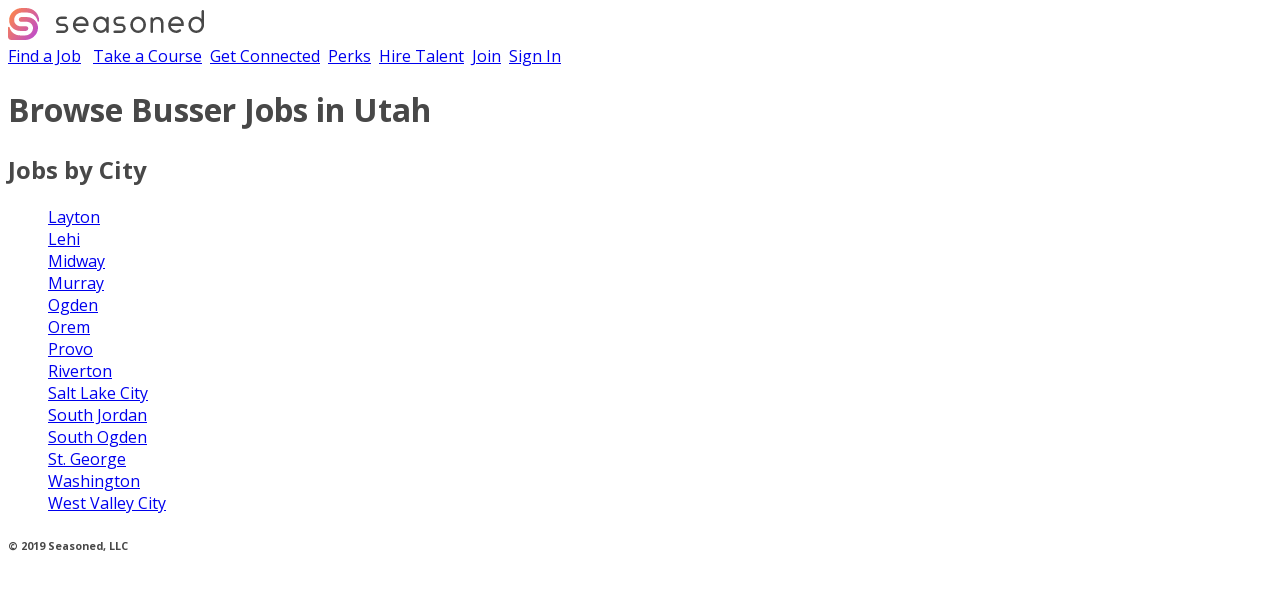

--- FILE ---
content_type: text/html
request_url: https://www.seasoned.co/restaurant-jobs/busser-jobs-in-utah/
body_size: 6397
content:
<!DOCTYPE html>
<html>
<head>
    <meta charset="UTF-8">
            <title> Busser jobs and careers in Utah | Seasoned </title>

    <meta name="robots" content="index,follow"/>
    <meta charset="utf-8" />
    <meta name="description" content="Find employment as a Busser in Utah. Build your professional network and get hired. New openings published daily.">
    <meta name="viewport" content="width=device-width, initial-scale=1">
        <meta name="keywords" content="busser-jobs-in-utah,index,Restaurant Jobs, Jobs">

<link rel="dns-prefetch" href="//fonts.googleapis.com" />
<link href="https://fonts.googleapis.com/css?family=Open+Sans:300,400,600,700" rel="stylesheet"
      type="text/css" />

    <style type="text/css">
        body{color: #484848; font-family: "Open Sans",sans-serif;}
    </style>

</head>
<body>
<div class="header">
    <div class="layout-header d-flex align-items-center justify-content-between">
        <div class="d-flex align-items-center justify-content-start">
            <div class="clickable d-none d-lg-block"><img
                    id="headerBigLogoImg" class="logo logo-big d-none d-xl-block"
                    src="[data-uri]">
            </div>
        </div>
        <div class="d-flex align-items-center justify-content-center flex">
            <div class="d-none d-lg-flex justify-content-center align-items-center">
                <a class="header-link" aria-current="false" id="headerFindJobsLink"
                    href="https://www.seasoned.co/jobs">Find a Job</a> &nbsp;
                <a class="header-link" aria-current="false" id="headerTakeCourseLink"
                   href="https://www.seasoned.co/besuccessful/findcourses">Take a Course</a>&nbsp;
                <a class="header-link" aria-current="false" id="headerGetConnectedLink"
                   href="https://www.seasoned.co/community">Get Connected</a>&nbsp;
                <a class="header-link" aria-current="false" id="headerPerksLink"
                    href="https://www.seasoned.co/perks">Perks</a>&nbsp;
                <a class="header-link" aria-current="false" id="headerHiringFeaturesLink"
                   href="https://www.seasoned.co/hiring-features">Hire Talent</a>&nbsp;
                <a id="headerJoinBtn" class="header-link" aria-current="false" href="https://www.seasoned.co/join">Join</a>&nbsp;
                <a id="headerLoginLink" class="header-link" aria-current="false" href="https://www.seasoned.co/signin">Sign In</a>
            </div>
        </div>
    </div>
</div>
<div id="content" class="content">
        <h1>Browse Busser Jobs in Utah</h1>
            <h2>Jobs by City</h2>
        <ul style="list-style-type:none">
            <li><a href="https://www.seasoned.co/jobs/all_busser-jobs_in-layton-ut?job_title=Busser">Layton</a></li>
            <li><a href="https://www.seasoned.co/jobs/all_busser-jobs_in-lehi-ut?job_title=Busser">Lehi</a></li>
            <li><a href="https://www.seasoned.co/jobs/all_busser-jobs_in-midway-ut?job_title=Busser">Midway</a></li>
            <li><a href="https://www.seasoned.co/jobs/all_busser-jobs_in-murray-ut?job_title=Busser">Murray</a></li>
            <li><a href="https://www.seasoned.co/jobs/all_busser-jobs_in-ogden-ut?job_title=Busser">Ogden</a></li>
            <li><a href="https://www.seasoned.co/jobs/all_busser-jobs_in-orem-ut?job_title=Busser">Orem</a></li>
            <li><a href="https://www.seasoned.co/jobs/all_busser-jobs_in-provo-ut?job_title=Busser">Provo</a></li>
            <li><a href="https://www.seasoned.co/jobs/all_busser-jobs_in-riverton-ut?job_title=Busser">Riverton</a></li>
            <li><a href="https://www.seasoned.co/jobs/all_busser-jobs_in-salt-lake-city-ut?job_title=Busser">Salt Lake City</a></li>
            <li><a href="https://www.seasoned.co/jobs/all_busser-jobs_in-south-jordan-ut?job_title=Busser">South Jordan</a></li>
            <li><a href="https://www.seasoned.co/jobs/all_busser-jobs_in-south-ogden-ut?job_title=Busser">South Ogden</a></li>
            <li><a href="https://www.seasoned.co/jobs/all_busser-jobs_in-st--george-ut?job_title=Busser">St. George</a></li>
            <li><a href="https://www.seasoned.co/jobs/all_busser-jobs_in-washington-ut?job_title=Busser">Washington</a></li>
            <li><a href="https://www.seasoned.co/jobs/all_busser-jobs_in-west-valley-city-ut?job_title=Busser">West Valley City</a></li>
        </ul>
        <ul style="list-style-type:none">
        </ul>
</div>
<div class="footer ">
    <div class="container">
        <div class="row">
            <div class="copyright-container col-12 col-lg-3 order-lg-first d-flex flex-lg-column justify-content-center justify-content-md-start align-items-center align-items-lg-start">
                <h6 id="footerCopyrightTxt" class="copyright font-weight-normal">
                    © 2019 Seasoned, LLC</h6>
            </div>
        </div>
    </div>
</div>

</body>
</html>